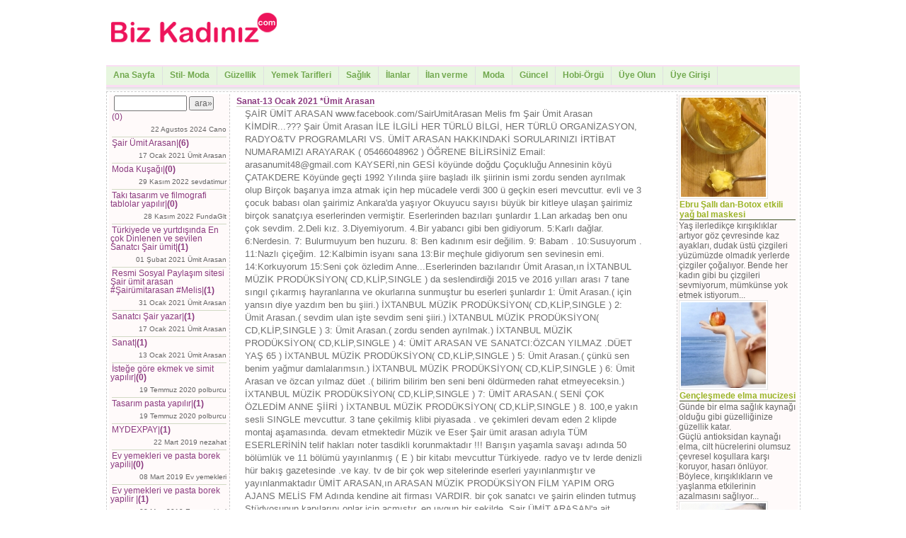

--- FILE ---
content_type: text/html
request_url: http://bizkadiniz.com/home.php?display=display&topic_id=1139&topic=Sanat-13%20Ocak%202021%20*%C3%9Cmit%20Arasan%20&topicpage=1
body_size: 8190
content:
<!DOCTYPE html PUBLIC "-//W3C//DTD XHTML 1.0 Transitional//EN" "http://www.w3.org/TR/xhtml1/DTD/xhtml1-transitional.dtd">
<html xmlns="http://www.w3.org/1999/xhtml" xml:lang="TR" lang="TR">
<head>
<meta http-equiv="X-UA-Compatible" content="IE=EmulateIE7 " />
<meta name="google-site-verification" content="wX3cga_DRTMFZIKJpjKBrN6vcf5S_2yumOcVeAkDM8c" />

<title>Sanat</title>
<meta name="description" content="Biz kadınız; kadın, kadın sitesi, kadın hakları, güzellik ,moda, örgü, yemek tarifleri, ücretsiz üyeliksiz ilan verme, kültür ve sanat haberleri" />
<meta name="keywords" content="elbise modelleri, kadın sitesi, kadın hakları, cilt bakımı, güzellik, yemek tarifleri, sağlıklı beslenme, ilan verme, moda ve trendler, bizkadınız" />
<meta http-equiv="Content-Type" content="text/html; charset=UTF-8" />
<meta http-equiv="content-language" content="TR"/>
<link rel="alternate" type="application/rss+xml" title="Bizkadiniz.com Başlık RSS Feed" href="http://www.bizkadiniz.com/rss.php" />
<link rel="alternate" type="application/rss+xml" title="Bizkadiniz.com Güncel- Sinema-Vizyona Girecek Filmler-Müzik-Tiyatro RSS Feed" href="http://www.bizkadiniz.com/orta/guncelrss.php" />
<link rel="alternate" type="application/rss+xml" title="Bizkadiniz.com Hobi-Örgü-Takı- Dantel RSS Feed" href="http://www.bizkadiniz.com/orta/hobirss.php" />
<link rel="alternate" type="application/rss+xml" title="Bizkadiniz.com Güzellik RSS Feed" href="http://www.bizkadiniz.com/guzellik/guzellikrss.php" />
<link rel="alternate" type="application/rss+xml" title="Bizkadiniz.com Anayeme-Et yemekleri-Tavuk yemekleri RSS Feed" href="http://www.bizkadiniz.com/anayemek/anayemekrss.php" />
<link rel="alternate" type="application/rss+xml" title="Bizkadiniz.com Zeytinyağlı Sebze Yemekleri RSS Feed" href="http://www.bizkadiniz.com/anayemek/zeytinyaglirss.php" />
<link rel="alternate" type="application/rss+xml" title="Bizkadiniz.com Çorba Tarifleri Yemekleri RSS Feed" href="http://www.bizkadiniz.com/anayemek/corbarss.php" />
<link rel="alternate" type="application/rss+xml" title="Bizkadiniz.com Tatlı-Kek-Kurabiye-Pasta Tarifleri  RSS Feed" href="http://www.bizkadiniz.com/anayemek/tatlirss.php" />
<link rel="alternate" type="application/rss+xml" title="Bizkadiniz.com Salata -Salata Tarifleri RSS Feed" href="http://www.bizkadiniz.com/anayemek/salatarss.php" />
<link rel="alternate" type="application/rss+xml" title="Bizkadiniz.com Börek-Makrana- Pilav Tarifleri RSS Feed" href="http://www.bizkadiniz.com/anayemek/pilavrss.php" />
<link rel="alternate" type="application/rss+xml" title="Bizkadiniz.com Sağlık-Diş Sağlığı-Ruh Sağlığı RSS Feed" href="http://www.bizkadiniz.com/saglik/saglikrss.php" />
<link rel="alternate" type="application/rss+xml" title="Bizkadiniz.com Köşe Yazıları-Yazar Yazıları RSS Feed" href="http://www.bizkadiniz.com/yazar/yazirss.php" />
<link rel="alternate" type="application/rss+xml" title="Bizkadiniz.com Moda- Trendler RSS Feed" href="http://www.bizkadiniz.com/moda/modarss.php" />
<meta name="revisit-after" content="1 Days" /> 
<meta name="robots" content="index, follow" />
<meta name="googlebot" content="index, follow" />
<meta name="classification" content="Online Publising" /> 
<meta name="copyright" content="2008-2010 Bizkadiniz.com" /> 
<meta name="rating" content="All" />
<link rel="stylesheet" type="text/css" href="/style.css" media="screen" />
</head>
<body>
<div id="anagovde">
<div class="header"> <table style="margin-top:0px; width="980"><tbody><tr>
 <td width="241" height="90">
<a href="http://www.bizkadiniz.com"><img src="../img/bizkadiniz.gif" alt ="" /></a> </td>
<td width=728 height=90><script type="text/javascript"><!--
google_ad_client = "pub-1804838455296279";
/* 728x90, oluşturulma 27.08.2010 */
google_ad_slot = "6486820115";
google_ad_width = 728;
google_ad_height = 90;
//-->
</script>
<script type="text/javascript"
src="http://pagead2.googlesyndication.com/pagead/show_ads.js">
</script></td>
 </tr></tbody></table>
</div>
<div id="menu_bar">
<div id="navcontainer">
<ul>
<li><a href="http://www.bizkadiniz.com">Ana Sayfa</a></li>
<li><a href="/modacim/modacim.php">Stil- Moda</a></li>
<li><a href="/guzellik/guzellik.php">Güzellik</a></li>
<li><a href="/anayemek/anayemek.php">Yemek Tarifleri</a></li>
<li><a href="/saglik/saglik.php">Sağlık</a></li>
<li><a href=" /ilan/ilan.php">İlanlar</a></li>
<li><a href=" /ilan/new_ilan.php">İlan verme</a></li>
<li><a href="/moda/moda.php">Moda</a></li>
<li><a href="/orta/guncel-haberler.php">Güncel</a></li>
<li><a href="/orta/orgu-modelleri.php">Hobi-Örgü</a></li>
<li><a href="/new_user.php">Üye Olun</a></li>
<li><a href="/user_entry.php">Üye Girişi</a></li>
</ul></div>
</div>
<div id="content" >
<div id="left_side">
<ul><li><form method="get" action="http://www.google.com/search">
<input type="text" name="q" size="5" value="" maxlength="255" style="width:95px;" />
<input type="submit" name="btnG" value="ara»" style="width:35px" />
<input type="hidden" name="domains" value="www.bizkadiniz.com" />
<input type="hidden" name="sitesearch" value="www.bizkadiniz.com" />
</form></center></p>
</li></ul><a href="home.php?display=display&amp;topic_id=1146&amp;topic=<?php $stt1 = -22 Agustos 2024 *Cano&amp;topicpage=1"><?php $stt1 = |<b>(0)</b></a>
<p style="text-align:right;font-size:10px;border-bottom: 1px solid #D1D9C4;">22 Agustos 2024  Cano </p>
<a href="home.php?display=display&amp;topic_id=1141&amp;topic=Şair  Ümit Arasan-17 Ocak 2021 *Ümit Arasan &amp;topicpage=1">Şair  Ümit Arasan|<b>(6)</b></a>
<p style="text-align:right;font-size:10px;border-bottom: 1px solid #D1D9C4;">17 Ocak 2021  Ümit Arasan  </p>
<a href="home.php?display=display&amp;topic_id=1145&amp;topic=Moda Kuşağı-29 Kasım 2022 *sevdatimur&amp;topicpage=1">Moda Kuşağı|<b>(0)</b></a>
<p style="text-align:right;font-size:10px;border-bottom: 1px solid #D1D9C4;">29 Kasım 2022  sevdatimur </p>
<a href="home.php?display=display&amp;topic_id=1144&amp;topic=Takı tasarım ve filmografi tablolar yapılır-28 Kasım 2022 *FundaGlt&amp;topicpage=1">Takı tasarım ve filmografi tablolar yapılır|<b>(0)</b></a>
<p style="text-align:right;font-size:10px;border-bottom: 1px solid #D1D9C4;">28 Kasım 2022  FundaGlt </p>
<a href="home.php?display=display&amp;topic_id=1143&amp;topic=Türkiyede ve yurtdışında En çok Dinlenen ve sevilen Sanatcı Şair ümit-01 Şubat 2021 *Ümit Arasan &amp;topicpage=1">Türkiyede ve yurtdışında En çok Dinlenen ve sevilen Sanatcı Şair ümit|<b>(1)</b></a>
<p style="text-align:right;font-size:10px;border-bottom: 1px solid #D1D9C4;">01 Şubat 2021  Ümit Arasan  </p>
<a href="home.php?display=display&amp;topic_id=1142&amp;topic=Resmi Sosyal Paylaşım sitesi  Şair ümit arasan  #Şairümitarasan #Melis-31 Ocak 2021 *Ümit Arasan &amp;topicpage=1">Resmi Sosyal Paylaşım sitesi  Şair ümit arasan  #Şairümitarasan #Melis|<b>(1)</b></a>
<p style="text-align:right;font-size:10px;border-bottom: 1px solid #D1D9C4;">31 Ocak 2021  Ümit Arasan  </p>
<a href="home.php?display=display&amp;topic_id=1140&amp;topic=Sanatcı  Şair yazar-17 Ocak 2021 *Ümit Arasan &amp;topicpage=1">Sanatcı  Şair yazar|<b>(1)</b></a>
<p style="text-align:right;font-size:10px;border-bottom: 1px solid #D1D9C4;">17 Ocak 2021  Ümit Arasan  </p>
<a href="home.php?display=display&amp;topic_id=1139&amp;topic=Sanat-13 Ocak 2021 *Ümit Arasan &amp;topicpage=1">Sanat|<b>(1)</b></a>
<p style="text-align:right;font-size:10px;border-bottom: 1px solid #D1D9C4;">13 Ocak 2021  Ümit Arasan  </p>
<a href="home.php?display=display&amp;topic_id=1138&amp;topic=İsteğe göre ekmek ve simit yapılır-19 Temmuz 2020 *polburcu&amp;topicpage=1">İsteğe göre ekmek ve simit yapılır|<b>(0)</b></a>
<p style="text-align:right;font-size:10px;border-bottom: 1px solid #D1D9C4;">19 Temmuz 2020  polburcu </p>
<a href="home.php?display=display&amp;topic_id=1137&amp;topic=Tasarım pasta yapılır-19 Temmuz 2020 *polburcu&amp;topicpage=1">Tasarım pasta yapılır|<b>(1)</b></a>
<p style="text-align:right;font-size:10px;border-bottom: 1px solid #D1D9C4;">19 Temmuz 2020  polburcu </p>
<a href="home.php?display=display&amp;topic_id=1136&amp;topic=MYDEXPAY-22 Mart 2019 *nezahat&amp;topicpage=1">MYDEXPAY|<b>(1)</b></a>
<p style="text-align:right;font-size:10px;border-bottom: 1px solid #D1D9C4;">22 Mart 2019  nezahat </p>
<a href="home.php?display=display&amp;topic_id=1135&amp;topic=Ev yemekleri ve pasta borek yapili-08 Mart 2019 *Ev yemekleri&amp;topicpage=1">Ev yemekleri ve pasta borek yapili|<b>(0)</b></a>
<p style="text-align:right;font-size:10px;border-bottom: 1px solid #D1D9C4;">08 Mart 2019  Ev yemekleri </p>
<a href="home.php?display=display&amp;topic_id=1134&amp;topic=Ev yemekleri ve pasta borek yapilir -08 Mart 2019 *Ev yemekleri&amp;topicpage=1">Ev yemekleri ve pasta borek yapilir |<b>(1)</b></a>
<p style="text-align:right;font-size:10px;border-bottom: 1px solid #D1D9C4;">08 Mart 2019  Ev yemekleri </p>
<a href="home.php?display=display&amp;topic_id=1133&amp;topic=4kisilik ekiple yemek ve aperatifler yapılır-13 Şubat 2019 *Havaeo&amp;topicpage=1">4kisilik ekiple yemek ve aperatifler yapılır|<b>(0)</b></a>
<p style="text-align:right;font-size:10px;border-bottom: 1px solid #D1D9C4;">13 Şubat 2019  Havaeo </p>
<a href="home.php?display=display&amp;topic_id=1132&amp;topic= her türlü ikramlık sarma ve boşnak böreği yapilir-11 Kasım 2018 *Nazra&amp;topicpage=1"> her türlü ikramlık sarma ve boşnak böreği yapilir|<b>(1)</b></a>
<p style="text-align:right;font-size:10px;border-bottom: 1px solid #D1D9C4;">11 Kasım 2018  Nazra </p>
<a href="home.php?display=display&amp;topic_id=1131&amp;topic=Hayattan alacaklarım var-10 Eylül 2018 *Deniz&amp;topicpage=1">Hayattan alacaklarım var|<b>(0)</b></a>
<p style="text-align:right;font-size:10px;border-bottom: 1px solid #D1D9C4;">10 Eylül 2018  Deniz </p>
<a href="home.php?display=display&amp;topic_id=1130&amp;topic=VASIFLI VASIFSIZ BAYAN GEMIDE CALISACAK PERSONEL-21 Nisan 2018 *lokman&amp;topicpage=1">VASIFLI VASIFSIZ BAYAN GEMIDE CALISACAK PERSONEL|<b>(0)</b></a>
<p style="text-align:right;font-size:10px;border-bottom: 1px solid #D1D9C4;">21 Nisan 2018  lokman </p>
<a href="home.php?display=display&amp;topic_id=1129&amp;topic=El emegi göz nuru-23 Aralık 2017 *salime21&amp;topicpage=1">El emegi göz nuru|<b>(0)</b></a>
<p style="text-align:right;font-size:10px;border-bottom: 1px solid #D1D9C4;">23 Aralık 2017  salime21 </p>
<a href="home.php?display=display&amp;topic_id=1128&amp;topic=ATEŞ DENİZCİLİK ,uluslararası ve yurt içi gemi ve özel yatlarda görev-21 Ekim 2017 *atesdenizcilik123&amp;topicpage=1">ATEŞ DENİZCİLİK ,uluslararası ve yurt içi gemi ve özel yatlarda görev|<b>(0)</b></a>
<p style="text-align:right;font-size:10px;border-bottom: 1px solid #D1D9C4;">21 Ekim 2017  atesdenizcilik123 </p>
<a href="home.php?display=display&amp;topic_id=1127&amp;topic=DOLGUN MAAŞLA ELEMAN-28 Agustos 2017 *lokmanates&amp;topicpage=1">DOLGUN MAAŞLA ELEMAN|<b>(1)</b></a>
<p style="text-align:right;font-size:10px;border-bottom: 1px solid #D1D9C4;">28 Agustos 2017  lokmanates </p>
<a href="home.php?display=display&amp;topic_id=1126&amp;topic=vasıflı vasıfsız bay bayan personel aranıyor ACİLL-25 Agustos 2017 *lokmanates&amp;topicpage=1">vasıflı vasıfsız bay bayan personel aranıyor ACİLL|<b>(1)</b></a>
<p style="text-align:right;font-size:10px;border-bottom: 1px solid #D1D9C4;">25 Agustos 2017  lokmanates </p>
<a href="home.php?display=display&amp;topic_id=1125&amp;topic=vasıflı vasıfsız bay bayan personel aranıyor-16 Agustos 2017 *lokmanates&amp;topicpage=1">vasıflı vasıfsız bay bayan personel aranıyor|<b>(0)</b></a>
<p style="text-align:right;font-size:10px;border-bottom: 1px solid #D1D9C4;">16 Agustos 2017  lokmanates </p>
<a href="home.php?display=display&amp;topic_id=1124&amp;topic=Yardım edin polis hiçbirşey yapmıyor!-08 Agustos 2017 *Gizemgk&amp;topicpage=1">Yardım edin polis hiçbirşey yapmıyor!|<b>(1)</b></a>
<p style="text-align:right;font-size:10px;border-bottom: 1px solid #D1D9C4;">08 Agustos 2017  Gizemgk </p>
<a href="home.php?display=display&amp;topic_id=1123&amp;topic=vasıflı vasıfsız bayan gemıde calısacak personel-27 Temmuz 2017 *lokmanates&amp;topicpage=1">vasıflı vasıfsız bayan gemıde calısacak personel|<b>(0)</b></a>
<p style="text-align:right;font-size:10px;border-bottom: 1px solid #D1D9C4;">27 Temmuz 2017  lokmanates </p>
<a href="home.php?display=display&amp;topic_id=1122&amp;topic=vasıflı vasıfsız bay bayan gemıde calısacak-14 Temmuz 2017 *lokmanates&amp;topicpage=1">vasıflı vasıfsız bay bayan gemıde calısacak|<b>(0)</b></a>
<p style="text-align:right;font-size:10px;border-bottom: 1px solid #D1D9C4;">14 Temmuz 2017  lokmanates </p>
<a href="home.php?display=display&amp;topic_id=1121&amp;topic=mrb lal -06 Temmuz 2017 *deniz&amp;topicpage=1">mrb lal |<b>(1)</b></a>
<p style="text-align:right;font-size:10px;border-bottom: 1px solid #D1D9C4;">06 Temmuz 2017  deniz </p>
<a href="home.php?display=display&amp;topic_id=1120&amp;topic=gemiye bay bayan eleman alınacaktır-01 Haziran 2017 *atesdenizcilik@gmail.com&amp;topicpage=1">gemiye bay bayan eleman alınacaktır|<b>(2)</b></a>
<p style="text-align:right;font-size:10px;border-bottom: 1px solid #D1D9C4;">01 Haziran 2017  atesdenizcilik@gmail.com </p>
<a href="home.php?display=display&amp;topic_id=1119&amp;topic=#HATAYLI #ELLERDEN  #MUHTEŞEM #LEZZETLER #ŞİMDİ #BALIKESİRDE-22 Mart 2017 *peri72&amp;topicpage=1">#HATAYLI #ELLERDEN  #MUHTEŞEM #LEZZETLER #ŞİMDİ #BALIKESİRDE|<b>(2)</b></a>
<p style="text-align:right;font-size:10px;border-bottom: 1px solid #D1D9C4;">22 Mart 2017  peri72 </p>
<a href="home.php?display=display&amp;topic_id=1118&amp;topic=Ev yemekleri yapilir her çeşit tatli yapilir.-20 Mart 2017 *Meryeminmutfagi&amp;topicpage=1">Ev yemekleri yapilir her çeşit tatli yapilir.|<b>(0)</b></a>
<p style="text-align:right;font-size:10px;border-bottom: 1px solid #D1D9C4;">20 Mart 2017  Meryeminmutfagi </p>
<a href="home.php?display=display&amp;topic_id=1117&amp;topic=yemek ustası .. antalya konyaaltı bölgesi için geçerli ....-03 Mart 2017 *yemekustası&amp;topicpage=1">yemek ustası .. antalya konyaaltı bölgesi için geçerli ....|<b>(0)</b></a>
<p style="text-align:right;font-size:10px;border-bottom: 1px solid #D1D9C4;">03 Mart 2017  yemekustası </p>
<strong><a href="?topicpage=1">[1]</a></strong>
<a href="?topicpage=2">[2]</a>
<a href="?topicpage=3">[3]</a>
<a href="?topicpage=4">[4]</a>
<a href="?topicpage=5">[5]</a>
<a href="?topicpage=6">[6]</a>
<a href="?topicpage=7">[7]</a>
<p>&nbsp;&nbsp;</p><iframe src="http://www.facebook.com/plugins/likebox.php?href=http%3A%2F%2Fwww.facebook.com%2Fpages%2FBizkadiniz%2F144506855568754&amp;width=160&amp;colorscheme=light&amp;connections=10&amp;stream=false&amp;header=true&amp;height=300" scrolling="no" frameborder="0" style="border:none; overflow:hidden; width:160px; height:300px;" allowTransparency="true"></iframe>
</div>
<div id="middle_side"><strong style="font-size:12px;color:#8B3A7F;border-bottom: 1px solid #D1D9C4;">Sanat-13 Ocak 2021 *Ümit Arasan </strong>
<p>

ŞAİR ÜMİT ARASAN
www.facebook.com/SairUmitArasan

Melis  fm


Şair Ümit Arasan KİMDİR...???


Şair Ümit Arasan İLE İLGİLİ HER TÜRLÜ BİLGİ, HER TÜRLÜ ORGANİZASYON, RADYO&TV PROGRAMLARI VS. ÜMİT ARASAN HAKKINDAKİ SORULARINIZI İRTİBAT NUMARAMIZI ARAYARAK ( 05466048962 ) ÖĞRENE BİLİRSİNİZ 

Email: arasanumit48@gmail.com  

KAYSERİ,nin GESİ köyünde doğdu Çoçukluğu Annesinin köyü ÇATAKDERE Köyünde geçti
1992 Yılında şiire başladı ilk şiirinin ismi zordu senden ayrılmak olup
Birçok başarıya imza atmak için hep mücadele verdi 300 ü geçkin eseri mevcuttur.
evli ve 3 çocuk babası olan şairimiz Ankara'da yaşıyor
Okuyucu sayısı büyük bir kitleye ulaşan şairimiz birçok sanatçıya eserlerinden vermiştir.
Eserlerinden bazıları şunlardır
1.Lan arkadaş ben onu çok sevdim.
2.Deli kız.
3.Diyemiyorum.
4.Bir yabancı gibi ben gidiyorum.
5:Karlı dağlar.
6:Nerdesin.
7: Bulurmuyum ben huzuru.
8: Ben kadınım esir değilim.
9: Babam .
10:Susuyorum .
11:Nazlı çiçeğim.
12:Kalbimin isyanı sana
13:Bir meçhule gidiyorum sen sevinesin emi.
14:Korkuyorum
15:Seni çok özledim Anne...Eserlerinden bazılarıdır
Ümit Arasan,ın İXTANBUL MÜZİK PRODÜKSİYON( CD,KLİP,SINGLE ) da seslendirdiği 2015 ve 2016 yılları arası
7 tane sıngıl çıkarmış hayranlarına ve okurlarına sunmuştur bu eserleri şunlardır
1: Ümit Arasan.( için yansın diye yazdım ben bu şiiri.) İXTANBUL MÜZİK PRODÜKSİYON( CD,KLİP,SINGLE )
2: Ümit Arasan.( sevdim ulan işte sevdim seni şiiri.) İXTANBUL MÜZİK PRODÜKSİYON( CD,KLİP,SINGLE )
3: Ümit Arasan.( zordu senden ayrılmak.) İXTANBUL MÜZİK PRODÜKSİYON( CD,KLİP,SINGLE )
4: ÜMİT ARASAN VE SANATCI:ÖZCAN YILMAZ .DÜET YAŞ 65 ) İXTANBUL MÜZİK PRODÜKSİYON( CD,KLİP,SINGLE )
5: Ümit Arasan.( çünkü sen benim yağmur damlalarımsın.) İXTANBUL MÜZİK PRODÜKSİYON( CD,KLİP,SINGLE )
6: Ümit Arasan ve özcan yılmaz düet .( bilirim bilirim ben seni beni öldürmeden rahat etmeyeceksin.) İXTANBUL MÜZİK PRODÜKSİYON( CD,KLİP,SINGLE )
7: ÜMİT ARASAN.( SENİ ÇOK ÖZLEDİM ANNE ŞİİRİ ) İXTANBUL MÜZİK PRODÜKSİYON( CD,KLİP,SINGLE )
8. 100,e yakın sesli SINGLE mevcuttur. 3 tane çekilmiş klibi piyasada . ve çekimleri devam eden 2 klipde montaj aşamasında. devam etmektedir

Müzik ve Eser Şair ümit arasan adıyla TÜM ESERLERİNİN telif hakları noter tasdikli korunmaktadır !!!
Barışın yaşamla savaşı adında 50 bölümlük ve 11 bölümü yayınlanmış ( E ) bir kitabı mevcuttur
Türkiyede. radyo ve tv lerde denizli hür bakış gazetesinde .ve kay. tv de bir çok wep sitelerinde eserleri yayınlanmıştır ve yayınlanmaktadır

ÜMİT ARASAN,ın
ARASAN MÜZİK PRODÜKSİYON FİLM YAPIM ORG AJANS MELİS FM Adında kendine ait firması VARDIR. bir çok sanatcı ve şairin elinden tutmuş Stüdyosunun kapılarını onlar için açmıştır. en uygun bir şekilde.

Şair ÜMİT ARASAN'a ait RADYO MELİS FM KANALI mevcuttur 2018 de yayın hayatına başlamıştır Melis Fm Yeniden radyo dinleme alışkanlığını kazandırmak adına yeni atılımlarıyla, yeni projeleriyle dinleyicisiyle gönül bağını kuran nadide frekanslardan biridir.

Toplumsal anlamda, ahlaki değerlere özen gösteren Melis FM ailecek dinleyebileceğiniz bir radyo kanalıdır.

7 gün 24 saat kesintisiz yayınları ile, farklı program içerikleriyle, birbirinden değerli programcı kadrosuyla sesiniz olmaya devam etmekte.

Bir Radyo dinleyici ile güçlenir. Dinleyiciyle varlığına devam eder...

BİZİ DİNLEMEYE DEVAM EDİN...

Sanatın ve sanatcının tek dostu melis fm şair ümit arasan tarafından kurulup.
amacı ise sanat camiasının her kesimindeki insanlara destek vermek amacıyla
yayın hayatına başlamıştır. en ünlü sanatcıların bile bu radyoda melis fm,de buluştuğunu unutmayın.
şair ümit arasan 1992 den itibaren sanat camiasına hizmet etmekte ve bundan sonrada hizmet etmeye devam edecektir
siz değerli gönül dostlarımızı'da melis fm,e davet ediyoruz

ALLAH YAR VE YARDIMCIMIZ OLSUN.

Ümit Arasan
İrtibat: 05466048962
Email: arasanumit48@gmail.com
ANKARA/ÇANKAYA

https://melisfm.wixsite.com/melisfm</p>
<p style="text-align:right;font-size:11px;color:#8B3A7F;border-bottom: 1px solid #D1D9C4;">Ümit Arasan / 13 Ocak 2021  / 19:12:33</p>
</div>
<div id="right_side">
<a href="/guzellik/guzellik_haber-guzellik_id-246-ebru-salli-dan-botox-etkili-yag-bal-maskesi.htm"><img src="/guzellik/get_image.php?guzellik_id=246.jpg  alt=Ebru Şallı dan-Botox etkili yağ bal maskesi"></a>
<a href="/guzellik/guzellik_haber-guzellik_id-246-ebru-salli-dan-botox-etkili-yag-bal-maskesi.htm"><h3>Ebru Şallı dan-Botox etkili yağ bal maskesi</h3></a>
<a href="/guzellik/guzellik_haber-guzellik_id-246-ebru-salli-dan-botox-etkili-yag-bal-maskesi.htm">Yaş ilerledik&ccedil;e kırışıklıklar artıyor g&ouml;z &ccedil;evresinde kaz ayakları, dudak &uuml;st&uuml; &ccedil;izgileri y&uuml;z&uuml;m&uuml;zde olmadık yerlerde &ccedil;izgiler &ccedil;oğalıyor. Bende her kadın gibi bu &ccedil;izgileri sevmiyorum, m&uuml;mk&uuml;nse yok etmek istiyorum...</a>
<br>
<a href="/guzellik/guzellik_haber-guzellik_id-245-genclesmede-elma-mucizesi.htm"><img src="/guzellik/get_image.php?guzellik_id=245.jpg  alt=Gençleşmede elma mucizesi"></a>
<a href="/guzellik/guzellik_haber-guzellik_id-245-genclesmede-elma-mucizesi.htm"><h3>Gençleşmede elma mucizesi</h3></a>
<a href="/guzellik/guzellik_haber-guzellik_id-245-genclesmede-elma-mucizesi.htm">G&uuml;nde bir elma sağlık kaynağı olduğu gibi g&uuml;zelliğinize g&uuml;zellik katar.<br />G&uuml;&ccedil;l&uuml; antioksidan kaynağı elma, cilt h&uuml;crelerini olumsuz &ccedil;evresel koşullara karşı koruyor, hasarı &ouml;nl&uuml;yor. B&ouml;ylece, kırışıklıkların ve yaşlanma etkilerinin azalmasını sağlıyor...</a>
<br>
<a href="/guzellik/guzellik_haber-guzellik_id-244-yorgun-sis-gozler-icin-hizli-cozumler.htm"><img src="/guzellik/get_image.php?guzellik_id=244.jpg  alt=Yorgun şiş gözler için hızlı çözümler"></a>
<a href="/guzellik/guzellik_haber-guzellik_id-244-yorgun-sis-gozler-icin-hizli-cozumler.htm"><h3>Yorgun şiş gözler için hızlı çözümler</h3></a>
<a href="/guzellik/guzellik_haber-guzellik_id-244-yorgun-sis-gozler-icin-hizli-cozumler.htm">&Ccedil;alışma hayatının yoğunluğu, kimi zaman uykusuz bir gecenin sabahı aynada şişmiş, altı morarmış g&ouml;zlerle karışılaşırız.<br />Şişmiş g&ouml;zleriniz i&ccedil;in pratik doğal &ccedil;&ouml;z&uuml;mlerle, etkili sonu&ccedil;lar elde etmek i&ccedil;in ev yapımı doğal y&ouml;ntemlerden faydalanabilirsiniz...</a>
<br>
<a href="/guzellik/guzellik_haber-guzellik_id-243-genc-gorunum-icin-dogal-kas-kaldirma.htm"><img src="/guzellik/get_image.php?guzellik_id=243.jpg  alt=Genç görünüm için doğal kaş kaldırma"></a>
<a href="/guzellik/guzellik_haber-guzellik_id-243-genc-gorunum-icin-dogal-kas-kaldirma.htm"><h3>Genç görünüm için doğal kaş kaldırma</h3></a>
<a href="/guzellik/guzellik_haber-guzellik_id-243-genc-gorunum-icin-dogal-kas-kaldirma.htm">40 yaşı geride bırakanlar i&ccedil;in problemlerden biride cildin sıklığını kaybetmesiyle kaşların aşağıya doğru, g&ouml;z kapaklarının &uuml;zerine yığılmaya başlaması...</a>
<br>
</div>
</div>
<div id="page_footer">
<div style="_height:px; width:px;background-color:#FFFFFF;font-family:Arial; border: 1px solid #FFFFFF; text-align:left;">Etiketler:
  
   <a href="http://www.bizkadiniz.com/etiket/orgu-modelleri.php" style="font-size:12px;text-decoration:none; color: #E474A6;">Hobi, Örgü, Takı, Dantel</a>  
   <a href="http://www.bizkadiniz.com/etiket/zeytinyagli.php" style="font-size:10px;text-decoration:none; color: #E474A6;">Zeytinyağlılar</a>  
   <a href="http://www.bizkadiniz.com/etiket/moda-2010-yaz-modasi-valentino.php" style="font-size:11px;text-decoration:none; color: #E474A6;">2010 Yaz Modası</a>  
   <a href="http://www.bizkadiniz.com/etiket/pilav.php" style="font-size:12px;text-decoration:none; color: #E474A6;">Börek-Pilav-Makarna</a>  
   <a href="http://www.bizkadiniz.com/etiket/anayemek.php" style="font-size:10px;text-decoration:none; color: #E474A6;">Yemek Tarifleri</a>  
   <a href="http://www.bizkadiniz.com/etiket/corba.php" style="font-size:11px;text-decoration:none; color: #E474A6;">Çorba Tarifleri</a>  
   <a href="http://www.bizkadiniz.com/etiket/elbise-modelleri.php" style="font-size:12px;text-decoration:none; color: #E474A6;">Elbise Modelleri</a>  
   <a href="http://www.bizkadiniz.com/etiket/tatli.php" style="font-size:12px;text-decoration:none; color: #E474A6;">Kek, Kurabiye,Pasta</a>  
   <a href="http://www.bizkadiniz.com/etiket/etyemekleri.php" style="font-size:10px;text-decoration:none; color: #E474A6;">Et-Tavuk- Balık Tarifleri</a>  
   <a href="http://www.bizkadiniz.com/etiket/moda.php" style="font-size:12px;text-decoration:none; color: #E474A6;">Moda</a>  
   <a href="http://www.bizkadiniz.com/etiket/ilan.php" style="font-size:12px;text-decoration:none; color: #E474A6;">İlanlar</a>  
   <a href="http://www.bizkadiniz.com/etiket/guncel-haberler.php" style="font-size:12px;text-decoration:none; color: #E474A6;">Film, Tiyatro, Konser, Müzik, Sinema</a>  
   <a href="http://www.bizkadiniz.com/etiket/guzellik.php" style="font-size:11px;text-decoration:none; color: #E474A6;">Güzellik</a>  
   <a href="http://www.bizkadiniz.com/etiket/moda-2010-gelinlik-modasi.php" style="font-size:11px;text-decoration:none; color: #E474A6;">2010 Gelinlik Modası</a>  
   <a href="http://www.bizkadiniz.com/etiket/2010%20canta-modelleri.php" style="font-size:10px;text-decoration:none; color: #E474A6;">2010 Çanta Modelleri</a>  
   <a href="http://www.bizkadiniz.com/etiket/moda-2010-kaban%20modelleri.php" style="font-size:11px;text-decoration:none; color: #E474A6;">2010 Kaban, Palto Modelleri</a>  
</div><p><a href="http://www.facebook.com/group.php?gid=49557047167" /><img src="/facebook.jpg"  alt='twitter_logo' align = "left" /></a><a href="http://twitter.com/bizkadiniz"><img src="/twitter_logo_1.jpg" alt='twitter_logo' align = "left"/></a></p><p><a href="http://www.bizkadiniz.com">Ana Sayfa</a>||<a href="http://www.bizkadiniz.com/guzellik/guzellik.php">Güzellik</a>||<a href="http://www.bizkadiniz.com/anayemek/anayemek.php">Yemek Tarifleri</a>||<a href="http://www.bizkadiniz.com/saglik/saglik.php"> Sağlık</a>||<a href="http://www.bizkadiniz.com/moda/moda.php">Moda-Stil-Trendler</a>||<a href="http://www.bizkadiniz.com/ilan/ilan.php">İlanlar</a>||<a href="http://www.bizkadiniz.com/orta/guncel-haberler.php"> Güncel </a>||<a href="http://www.bizkadiniz.com/orta/orgu-modelleri.php">Hobi-Örgü</a></p><p>&copy; 2008 <a href="http://www.bizkadiniz.com" target="_blank">www.bizkadiniz.com </a> Tüm Hakları Saklıdır ||<a href="http://www.bizkadiniz.com/kadin.php"> Kadın </a>||<a href="http://www.bizkadiniz.com/kadin-portali.php"> Kadın portalı </a>||<a href="http://www.bizkadiniz.com/contact.php"> İletişim </a><!-- Facebook Badge START --><a href="http://www.facebook.com/pages/Bizkadiniz/144506855568754" target="_TOP" style="font-family: &quot;lucida grande&quot;,tahoma,verdana,arial,sans-serif; font-size: 11px; font-variant: normal; font-style: normal; font-weight: normal; color: #3B5998; text-decoration: none;" title="Bizkadiniz"></a><br/><a href="http://www.facebook.com/pages/Bizkadiniz/144506855568754" target="_TOP" title="Bizkadiniz"><img src="http://badge.facebook.com/badge/144506855568754.1630.1453904528.png" width="120" height="73" style="border: 0px;" /></a><br/><a href="http://www.facebook.com/business/dashboard/" target="_TOP" style="font-family: &quot;lucida grande&quot;,tahoma,verdana,arial,sans-serif; font-size: 11px; font-variant: normal; font-style: normal; font-weight: normal; color: #3B5998; text-decoration: none;" title="Kendi kartını hazırla!"></a><!-- Facebook Badge END --><a href="http://moda.bizkadiniz.com" target="_blank"> Bizkadınız-Moda </a></div>
</div>
<script type="text/javascript">var gaJsHost = (("https:" == document.location.protocol) ? "https://ssl." : "http://www.");document.write(unescape("%3Cscript src='" + gaJsHost + "google-analytics.com/ga.js'type='text/javascript'%3E%3C/script%3E"));</script><script type="text/javascript">try {var pageTracker = _gat._getTracker("UA-6898519-1");pageTracker._trackPageview();} catch(err) {}</script></body>
</html>


--- FILE ---
content_type: text/html; charset=utf-8
request_url: https://www.google.com/recaptcha/api2/aframe
body_size: 266
content:
<!DOCTYPE HTML><html><head><meta http-equiv="content-type" content="text/html; charset=UTF-8"></head><body><script nonce="91Jwsc6fyBsIDY5l4NyRew">/** Anti-fraud and anti-abuse applications only. See google.com/recaptcha */ try{var clients={'sodar':'https://pagead2.googlesyndication.com/pagead/sodar?'};window.addEventListener("message",function(a){try{if(a.source===window.parent){var b=JSON.parse(a.data);var c=clients[b['id']];if(c){var d=document.createElement('img');d.src=c+b['params']+'&rc='+(localStorage.getItem("rc::a")?sessionStorage.getItem("rc::b"):"");window.document.body.appendChild(d);sessionStorage.setItem("rc::e",parseInt(sessionStorage.getItem("rc::e")||0)+1);localStorage.setItem("rc::h",'1768618009069');}}}catch(b){}});window.parent.postMessage("_grecaptcha_ready", "*");}catch(b){}</script></body></html>

--- FILE ---
content_type: text/css
request_url: http://bizkadiniz.com/style.css
body_size: 2339
content:
body {
  background-color: #ffffff; 

   margin: 0px;

  color:#666666;
  font-family: verdana, arial, sans-serif;
  font-size: 12px;
}




ul, ol {

	margin: 0;

	padding: 0;

}


A:link {
	COLOR: #666666 ;text-decoration: none
}
A:visited {
	COLOR: #666666; text-decoration: none
}
A:active {
	COLOR: #666666; text-decoration: none
}
A:hover {
	COLOR:  #666666;  text-decoration: none
}
textarea {
	width: 100px;
	padding:3px;
	font: normal 1em Verdana, sans-serif;
	border: 1px solid #E5F0FB; 
	height:100px;
	display:block;
	color:#777;
}

input{
	font-family: verdana, arial, sans-serif;
	font-size: 12px;
	line-height: 16px;
	color: #666666;
	
}

input.button0 {
   color : #fff; 
   font-family : verdana, arial, helvetica, sans-serif; 
   font-size : 8pt; 
   background-color: #739240;
   border : 1px solid #dadada; 
   cursor : pointer; 
}
#anagovde {

	background-color: #ffffff;

	padding: 0px 1px 0px 1px;

	width: 980px;

	margin-left: auto;

	margin-right: auto;

}


div.header {
margin: 0;
padding: 0;
height:94px;
width:980px;
background: url('img/header.jpg') top center no-repeat;
background-color: #FADDF3;
}
div.header a{
text-decoration:none;
float:left;
}

div.header p{
font-family: verdana, arial, sans-serif;
font-size: 10px;
color:black;
font-weight:bold;
padding-top: 120px;
}

div.header img { 
 border: 0px ; 
padding: 0px;
 }
#menu_bar {
  margin:0px;
  padding:0px;
  height:35px;
  clear:both;
  width:980px;
  background:url('img/menu_bg copy.gif') bottom center repeat-x;
  background-color: #FADDF3; 
}


#navcontainer ul {
  padding-left:0;
  margin-left:0;
  margin-top:0px;
  background-color:#FADDF3; 
 background: url('img/barnew.jpg') top center repeat-x;/*menu alt zemin de i ecek*/ 
 
  float: left;
  width: 100%;
  font-family: verdana, arial, helvetica, sans-serif;
  font-size:12px;
  font-weight:bold;
  
}

#navcontainer ul li { display: inline; }

#navcontainer ul li a {
  padding-top: 5px;
  padding-bottom: 7px;
  padding-left:10px;
  padding-right:10px;
  background-color: transparent;
  color: #72A94F;
  text-decoration: none;
  float: left;
  border-right: 1px solid #DFE1E0;
}

#navcontainer ul li a:hover {
  background-color: #DE6B02;
  background: url('img/bar_bg_hover.gif') bottom center repeat-x; 
  color: #fff;
  
}

#navcontainer ul li a.act{
  background-color: #DE6B02;
  background: url('img/bar_bg_hover.gif') bottom center repeat-x; 
  color: #fff;
}

/**/
#navcontainer ul li form.search{
 padding-left:0;
  margin-left:0;
  margin-top:0px;

}
/*******/
#content{
	float: left;
	width:979px;
	 height:100%;
	margin:0px 0px 0px 0px;
	padding:0px 0px 0px 0px;
	border:1px dashed #cccccc;
	background-color: #fff;
	
	
	
}




#content p {
padding-left:10px;
  font-family: verdana;
  font-size: 12px;
  line-height:14px;
  color:#666666;
  
}



#content textarea{
	font-family: verdana, arial, sans-serif;
	font-size: 12px;
	line-height: 16px;
	color: #666666;
	width:300px;
}




#content p.warning  {
  padding:4px;
  margin:4px;
  font-family: verdana, arial, sans-serif;
  font-size: 11px;
  line-height: 16px;
  color:#B22222;
  font-weight:bold;
	text-align:center;
	}

#content p.info  {
  padding:4px;
  margin:0px;
  font-family: verdana, arial, sans-serif;
  font-size: 9px;
  line-height: 16px;
  font-weight:bold;
  border-bottom: 1px solid #666666;
  text-align:right;
}


/*
#content td {	
  font-family: verdana, arial, sans-serif;
  font-size: 11px;
  line-height: 16px;
  color: #666666;
  font-weight:bold;
  text-align:right;
}
*/
#content li {
  list-style: none; 
  margin: 0;
  padding-left:5px;
 
  
}

/*#content a {
  font-family: verdana, arial, sans-serif;
  font-size: 12px;
  line-height: 12px;
  color:  #A54B4D;
  padding:2px;
}*/

#content span.tarih{
  font-family: verdana, arial, sans-serif;
  font-size: 9px;
  line-height: 14px;
  color:  #666;
  padding:2px;

}


/*


/******/
#left_side {
  height:100%;
  width:17%;
/*  overflow:auto;*/
  margin:3px;
  padding:2px;
  float: left;
  border:1px dashed #cccccc;
  border-left-style:none;
  border-top-style:none;
  border-bottom-style:none;
  background-color: #FFFAFA;
  text-align:left;
}
#left_side  a {
  font-family: verdana, arial, sans-serif;
  font-size: 12px;
  
  line-height: 12px;
  color:  #8B3A7F;
  padding:2px;
   margin:0px;
}
#left_side  a:hover{
  font-family: verdana, arial, sans-serif;
  font-size: 12px;
  line-height: 12px;
 
  color:  #8B3A7F;
  padding:2px;
}

#left_side img { background: #fff;
 border: 0px ; 
padding: 0px;
 }
#left_side h3 {
  font-family: verdana, arial, sans-serif;
  font-size: 12px;
  color:  #9BB425;
  border-bottom: 0px solid #425227;
  margin:1px;
 padding: 3px ;
 border-bottom: 1px solid #425227;

}
#left_side h2 {
  font-family: verdana, arial, sans-serif;
  font-size: 13px;
color: #A44895;
  border-bottom: 1px solid #C86000;
  margin:2px;
}
#left_side p {
  font-family: verdana, arial, sans-serif;
  font-size: 9px;
  line-height:20px;
  color: #666666; 
   margin:2px;
   text-align:left;
}


/************************/

#right_side {
  height:100%;
   width:17%;
  margin:3px;
  padding:2px;
  float: right;
  border:1px dashed #cccccc;
  border-right-style:none;
  border-top-style:none;
  border-bottom-style:none;
  background-color: #FFFAFA;
  
}
#right_side h1 {
  font-family: verdana, arial, sans-serif;
  font-size: 18px;
 font-weight:normal;
 color: #ED1651;
 margin:1px;
}
#right_side h1 a { color:#ED1651; }


#right_side h3 {
  font-family: verdana, arial, sans-serif;
  font-size: 12px;
  color:  #9BB425;
  border-bottom: 1px solid #425227;
  margin:1px;
}
#right_side h3 a { color:  #9BB425;}
#right_side p {
  font-family: verdana, arial, sans-serif;
  font-size: 12px;
  line-height: 16px;
  color: #666666;
 
}
#right_side img {
       background: #fff;
       border: 1px solid #E5E5E5;
      padding: 2px;
    

}


/*************************/
#middle_side {
  height:100%;
  width:59%;
  margin:3px;

  padding:3px;
  float: left;
  border:none;
  background-color: white;
}
#middle_side img { background: #fff;

padding: 0px;
 margin-top:0px;
 background: #fff;
 border: 1px solid #E5E5E5;
 }
#middle_side alan{ background: #fff;

border: 0px ; 
padding: 1px;
margin:1px 0px 1px 0px;


 }
 #middle_side h5 {
  font-family: Georgia,verdana, arial, sans-serif;
  font-size: 14px;
   color:#E15D72;
  margin:3px;
}
 
 
 
 #middle_side h4 {
  font-family: Georgia,verdana, arial, sans-serif;
  font-size: 12px;
  
   color:#839C02;
  margin:3px;
}
 #middle_side h4 a {
  
  font-size: 12px;
  
   color:#839C02;
  margin:3px;
}
#middle_side h3 {
  font-family: verdana, arial, sans-serif;
  font-size: 13px;
   color:#9BB425;
  margin:0px;
}
#middle_side h3 a{
  
  font-size: 13px;
   color:#9BB425;
  margin:0px;
}

#middle_side h2 {
  font-family: verdana, arial, sans-serif;
  font-size: 16px;
 color: #ED1651;
 font-weight:normal;
  border-bottom: 1px solid #C86000;
   margin:0px;
}
#middle_side h1 {
  font-family: verdana, arial, sans-serif;
  font-size: 22px;
 font-weight:normal;
 color: #ED1651;
  text-align:center;
  margin-top:0px;
}

#middle_side p,tr td{
  font-family: verdana, arial, sans-serif;
  font-size: 13px;
  line-height: 18px;
  color: #707070;
   margin:2px;
}






/**************************************/
#linklist {
  padding-left: 0;
  margin-left: 0;
  border-bottom: 1px solid #D1D9C4;
}

#linklist li {
  list-style: none; 
  margin: 0;
  line-height:20px;
  border-top: 1px solid #D1D9C4;
  font-family:verdana;
  font-size:10px;
}

#linklist li a { text-decoration: none; }

.thumbnail_left {
  float:left;
  margin-right:10px;
  margin-bottom:5px;
  border:0px;
}

.thumbnail_right {
  float:right;
  margin-left:10px;
  margin-bottom:5px;
  border:0px;
}
/*************************/

#page_footer {
  width:980px;
  height: 100px;
  background: #E7F6DF;
  clear: both;
  border-left: 1px solid #E7F6DF;
  border-right: 1px solid #E7F6DF;
  border-bottom: 1px solid #E7F6DF;
  
}

#page_footer p {
  padding-top:0px;
  text-align:center;
  font-family: verdana;
   font-weight:bold;
  font-size: 11px;
  line-height:14px;
  color:#629A41;
}
#page_footer img {
 
padding: 0px;
 margin:0px;
 
 border: 1px solid #E5E5E5;
  
}

#page_footer A:link {
	COLOR: #629A41; text-decoration: none
}
#page_footer A:visited {
	COLOR: #629A41; text-decoration: none
}

#page_footer A:hover {
	COLOR: #629A41; text-decoration: underline
}

.right_box {
  background-color: #fffff6;
 
  float: left;

  padding:0px;
  border: 1px solid #DFE8F7;
  font-family: verdana, arial, sans-serif;
  font-size: 12px;
  line-height: 18px;
  color: #333333;
}

table {
	border-collapse: collapse;
	
      
	
}
table img
{
border: 0px ; 
padding: 0px;

}
th strong {
	color: #fff;
}
th {
	background: #E7F6DF repeat-x 0 0; 

	 font-size: 13px;
	
	padding-left: 12px;
	padding-right: 12px;
	color: #676767;
	text-align: left;
	border: 1px solid #D6F78C ;

}
th.bg {
   width:200px;
	background: #F4F3EF repeat-x 0 0; 
	font-family: verdana;
    font-size: 13px;
	height: 15px;
	padding-left: 2px;
	padding-right: 12px;
	color: #F4F3EF;
	text-align: left;
	border-bottom-width: 2px;
}

thead a, thead a:hover, thead a:visited{
	height: 20px;
	
	text-align: left;
}

tr {
   
	height: 20px;
	background: #fff;	
}

td.bg   {
	padding-left: 5px;
	padding-right: 12px;
	border: 1px solid #D6F78C ;
	font-family: verdana;
   font-size: 12px;
   
	
}
td   {
	padding-left: 5px;
	
	font-family: verdana;
   font-size: 12px;
	
}





/*************************/

/*ana sayfadaki ortadaki */


table.tablebox01{
width:auto;
height:auto;
border:none;
margin-top:5px;


}


table.tablebox01 img{
float:left;
margin-top:5px;
margin-right:5px;
width:98px;
height:122px;

}



table.tablebox01 thead th{
background-color:#FFFFFF;
color:#E15D72;
text-align:left;
 font-size:14px;
border:none;



}

table.tablebox01 thead th h5 {
 width: 100%;
  font-family: Georgia,verdana, arial, sans-serif;
  font-size: 14px;
   color:#E15D72;
 

	padding: 3px 0px 3px 0px;
border-bottom:1px solid #E15D72;
}



table.tablebox01 h5 a {
 
  font-size: 14px;
   color:#E15D72;
 
	

}


